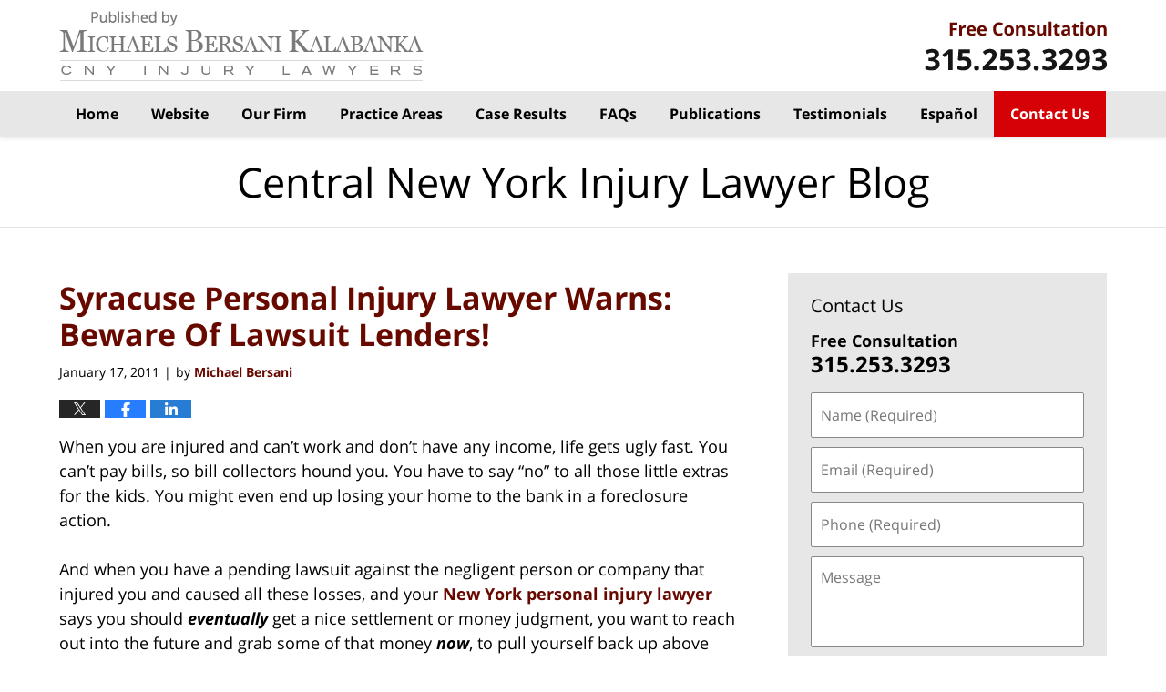

--- FILE ---
content_type: text/html; charset=UTF-8
request_url: https://www.centralnewyorkinjurylawyer.com/syracuse-personal-injury-lawye-2/
body_size: 14350
content:
<!DOCTYPE html>
<html class="no-js displaymode-full" itemscope itemtype="http://schema.org/Blog" lang="en-US">
	<head prefix="og: http://ogp.me/ns# article: http://ogp.me/ns/article#" >
		<meta http-equiv="Content-Type" content="text/html; charset=utf-8" />
		<title>Syracuse Personal Injury Lawyer Warns: Beware Of Lawsuit Lenders! &#8212; Central New York Injury Lawyer Blog &#8212; January 17, 2011</title>
		<meta name="viewport" content="width=device-width, initial-scale=1.0" />

		<link rel="stylesheet" type="text/css" media="all" href="/jresources/v/20250208011456/css/main.css" />


		<script type="text/javascript">
			document.documentElement.className = document.documentElement.className.replace(/\bno-js\b/,"js");
		</script>

		<meta name="referrer" content="origin" />
		<meta name="referrer" content="unsafe-url" />

		<meta name='robots' content='index, follow, max-image-preview:large, max-snippet:-1, max-video-preview:-1' />
	<style>img:is([sizes="auto" i], [sizes^="auto," i]) { contain-intrinsic-size: 3000px 1500px }</style>
	
	<!-- This site is optimized with the Yoast SEO plugin v25.7 - https://yoast.com/wordpress/plugins/seo/ -->
	<meta name="description" content="When you are injured and can&#039;t work and don&#039;t have any income, life gets ugly fast. You can&#039;t pay bills, so bill collectors hound you. You have to say &#8212; January 17, 2011" />
	<link rel="canonical" href="https://www.centralnewyorkinjurylawyer.com/syracuse-personal-injury-lawye-2/" />
	<meta name="twitter:label1" content="Written by" />
	<meta name="twitter:data1" content="Michael Bersani" />
	<meta name="twitter:label2" content="Est. reading time" />
	<meta name="twitter:data2" content="4 minutes" />
	<!-- / Yoast SEO plugin. -->


<link rel='dns-prefetch' href='//stats.wp.com' />
<link rel='dns-prefetch' href='//v0.wordpress.com' />
<link rel="alternate" type="application/rss+xml" title="Central New York Injury Lawyer Blog &raquo; Feed" href="https://www.centralnewyorkinjurylawyer.com/feed/" />
<link rel="alternate" type="application/rss+xml" title="Central New York Injury Lawyer Blog &raquo; Comments Feed" href="https://www.centralnewyorkinjurylawyer.com/comments/feed/" />
<script type="text/javascript">
/* <![CDATA[ */
window._wpemojiSettings = {"baseUrl":"https:\/\/s.w.org\/images\/core\/emoji\/16.0.1\/72x72\/","ext":".png","svgUrl":"https:\/\/s.w.org\/images\/core\/emoji\/16.0.1\/svg\/","svgExt":".svg","source":{"concatemoji":"https:\/\/www.centralnewyorkinjurylawyer.com\/wp-includes\/js\/wp-emoji-release.min.js?ver=7f08c3448240c80842b50f945023b5cf"}};
/*! This file is auto-generated */
!function(s,n){var o,i,e;function c(e){try{var t={supportTests:e,timestamp:(new Date).valueOf()};sessionStorage.setItem(o,JSON.stringify(t))}catch(e){}}function p(e,t,n){e.clearRect(0,0,e.canvas.width,e.canvas.height),e.fillText(t,0,0);var t=new Uint32Array(e.getImageData(0,0,e.canvas.width,e.canvas.height).data),a=(e.clearRect(0,0,e.canvas.width,e.canvas.height),e.fillText(n,0,0),new Uint32Array(e.getImageData(0,0,e.canvas.width,e.canvas.height).data));return t.every(function(e,t){return e===a[t]})}function u(e,t){e.clearRect(0,0,e.canvas.width,e.canvas.height),e.fillText(t,0,0);for(var n=e.getImageData(16,16,1,1),a=0;a<n.data.length;a++)if(0!==n.data[a])return!1;return!0}function f(e,t,n,a){switch(t){case"flag":return n(e,"\ud83c\udff3\ufe0f\u200d\u26a7\ufe0f","\ud83c\udff3\ufe0f\u200b\u26a7\ufe0f")?!1:!n(e,"\ud83c\udde8\ud83c\uddf6","\ud83c\udde8\u200b\ud83c\uddf6")&&!n(e,"\ud83c\udff4\udb40\udc67\udb40\udc62\udb40\udc65\udb40\udc6e\udb40\udc67\udb40\udc7f","\ud83c\udff4\u200b\udb40\udc67\u200b\udb40\udc62\u200b\udb40\udc65\u200b\udb40\udc6e\u200b\udb40\udc67\u200b\udb40\udc7f");case"emoji":return!a(e,"\ud83e\udedf")}return!1}function g(e,t,n,a){var r="undefined"!=typeof WorkerGlobalScope&&self instanceof WorkerGlobalScope?new OffscreenCanvas(300,150):s.createElement("canvas"),o=r.getContext("2d",{willReadFrequently:!0}),i=(o.textBaseline="top",o.font="600 32px Arial",{});return e.forEach(function(e){i[e]=t(o,e,n,a)}),i}function t(e){var t=s.createElement("script");t.src=e,t.defer=!0,s.head.appendChild(t)}"undefined"!=typeof Promise&&(o="wpEmojiSettingsSupports",i=["flag","emoji"],n.supports={everything:!0,everythingExceptFlag:!0},e=new Promise(function(e){s.addEventListener("DOMContentLoaded",e,{once:!0})}),new Promise(function(t){var n=function(){try{var e=JSON.parse(sessionStorage.getItem(o));if("object"==typeof e&&"number"==typeof e.timestamp&&(new Date).valueOf()<e.timestamp+604800&&"object"==typeof e.supportTests)return e.supportTests}catch(e){}return null}();if(!n){if("undefined"!=typeof Worker&&"undefined"!=typeof OffscreenCanvas&&"undefined"!=typeof URL&&URL.createObjectURL&&"undefined"!=typeof Blob)try{var e="postMessage("+g.toString()+"("+[JSON.stringify(i),f.toString(),p.toString(),u.toString()].join(",")+"));",a=new Blob([e],{type:"text/javascript"}),r=new Worker(URL.createObjectURL(a),{name:"wpTestEmojiSupports"});return void(r.onmessage=function(e){c(n=e.data),r.terminate(),t(n)})}catch(e){}c(n=g(i,f,p,u))}t(n)}).then(function(e){for(var t in e)n.supports[t]=e[t],n.supports.everything=n.supports.everything&&n.supports[t],"flag"!==t&&(n.supports.everythingExceptFlag=n.supports.everythingExceptFlag&&n.supports[t]);n.supports.everythingExceptFlag=n.supports.everythingExceptFlag&&!n.supports.flag,n.DOMReady=!1,n.readyCallback=function(){n.DOMReady=!0}}).then(function(){return e}).then(function(){var e;n.supports.everything||(n.readyCallback(),(e=n.source||{}).concatemoji?t(e.concatemoji):e.wpemoji&&e.twemoji&&(t(e.twemoji),t(e.wpemoji)))}))}((window,document),window._wpemojiSettings);
/* ]]> */
</script>
<style id='wp-emoji-styles-inline-css' type='text/css'>

	img.wp-smiley, img.emoji {
		display: inline !important;
		border: none !important;
		box-shadow: none !important;
		height: 1em !important;
		width: 1em !important;
		margin: 0 0.07em !important;
		vertical-align: -0.1em !important;
		background: none !important;
		padding: 0 !important;
	}
</style>
<link rel='stylesheet' id='wp-block-library-css' href='https://www.centralnewyorkinjurylawyer.com/wp-includes/css/dist/block-library/style.min.css?ver=7f08c3448240c80842b50f945023b5cf' type='text/css' media='all' />
<style id='classic-theme-styles-inline-css' type='text/css'>
/*! This file is auto-generated */
.wp-block-button__link{color:#fff;background-color:#32373c;border-radius:9999px;box-shadow:none;text-decoration:none;padding:calc(.667em + 2px) calc(1.333em + 2px);font-size:1.125em}.wp-block-file__button{background:#32373c;color:#fff;text-decoration:none}
</style>
<style id='global-styles-inline-css' type='text/css'>
:root{--wp--preset--aspect-ratio--square: 1;--wp--preset--aspect-ratio--4-3: 4/3;--wp--preset--aspect-ratio--3-4: 3/4;--wp--preset--aspect-ratio--3-2: 3/2;--wp--preset--aspect-ratio--2-3: 2/3;--wp--preset--aspect-ratio--16-9: 16/9;--wp--preset--aspect-ratio--9-16: 9/16;--wp--preset--color--black: #000000;--wp--preset--color--cyan-bluish-gray: #abb8c3;--wp--preset--color--white: #ffffff;--wp--preset--color--pale-pink: #f78da7;--wp--preset--color--vivid-red: #cf2e2e;--wp--preset--color--luminous-vivid-orange: #ff6900;--wp--preset--color--luminous-vivid-amber: #fcb900;--wp--preset--color--light-green-cyan: #7bdcb5;--wp--preset--color--vivid-green-cyan: #00d084;--wp--preset--color--pale-cyan-blue: #8ed1fc;--wp--preset--color--vivid-cyan-blue: #0693e3;--wp--preset--color--vivid-purple: #9b51e0;--wp--preset--gradient--vivid-cyan-blue-to-vivid-purple: linear-gradient(135deg,rgba(6,147,227,1) 0%,rgb(155,81,224) 100%);--wp--preset--gradient--light-green-cyan-to-vivid-green-cyan: linear-gradient(135deg,rgb(122,220,180) 0%,rgb(0,208,130) 100%);--wp--preset--gradient--luminous-vivid-amber-to-luminous-vivid-orange: linear-gradient(135deg,rgba(252,185,0,1) 0%,rgba(255,105,0,1) 100%);--wp--preset--gradient--luminous-vivid-orange-to-vivid-red: linear-gradient(135deg,rgba(255,105,0,1) 0%,rgb(207,46,46) 100%);--wp--preset--gradient--very-light-gray-to-cyan-bluish-gray: linear-gradient(135deg,rgb(238,238,238) 0%,rgb(169,184,195) 100%);--wp--preset--gradient--cool-to-warm-spectrum: linear-gradient(135deg,rgb(74,234,220) 0%,rgb(151,120,209) 20%,rgb(207,42,186) 40%,rgb(238,44,130) 60%,rgb(251,105,98) 80%,rgb(254,248,76) 100%);--wp--preset--gradient--blush-light-purple: linear-gradient(135deg,rgb(255,206,236) 0%,rgb(152,150,240) 100%);--wp--preset--gradient--blush-bordeaux: linear-gradient(135deg,rgb(254,205,165) 0%,rgb(254,45,45) 50%,rgb(107,0,62) 100%);--wp--preset--gradient--luminous-dusk: linear-gradient(135deg,rgb(255,203,112) 0%,rgb(199,81,192) 50%,rgb(65,88,208) 100%);--wp--preset--gradient--pale-ocean: linear-gradient(135deg,rgb(255,245,203) 0%,rgb(182,227,212) 50%,rgb(51,167,181) 100%);--wp--preset--gradient--electric-grass: linear-gradient(135deg,rgb(202,248,128) 0%,rgb(113,206,126) 100%);--wp--preset--gradient--midnight: linear-gradient(135deg,rgb(2,3,129) 0%,rgb(40,116,252) 100%);--wp--preset--font-size--small: 13px;--wp--preset--font-size--medium: 20px;--wp--preset--font-size--large: 36px;--wp--preset--font-size--x-large: 42px;--wp--preset--spacing--20: 0.44rem;--wp--preset--spacing--30: 0.67rem;--wp--preset--spacing--40: 1rem;--wp--preset--spacing--50: 1.5rem;--wp--preset--spacing--60: 2.25rem;--wp--preset--spacing--70: 3.38rem;--wp--preset--spacing--80: 5.06rem;--wp--preset--shadow--natural: 6px 6px 9px rgba(0, 0, 0, 0.2);--wp--preset--shadow--deep: 12px 12px 50px rgba(0, 0, 0, 0.4);--wp--preset--shadow--sharp: 6px 6px 0px rgba(0, 0, 0, 0.2);--wp--preset--shadow--outlined: 6px 6px 0px -3px rgba(255, 255, 255, 1), 6px 6px rgba(0, 0, 0, 1);--wp--preset--shadow--crisp: 6px 6px 0px rgba(0, 0, 0, 1);}:where(.is-layout-flex){gap: 0.5em;}:where(.is-layout-grid){gap: 0.5em;}body .is-layout-flex{display: flex;}.is-layout-flex{flex-wrap: wrap;align-items: center;}.is-layout-flex > :is(*, div){margin: 0;}body .is-layout-grid{display: grid;}.is-layout-grid > :is(*, div){margin: 0;}:where(.wp-block-columns.is-layout-flex){gap: 2em;}:where(.wp-block-columns.is-layout-grid){gap: 2em;}:where(.wp-block-post-template.is-layout-flex){gap: 1.25em;}:where(.wp-block-post-template.is-layout-grid){gap: 1.25em;}.has-black-color{color: var(--wp--preset--color--black) !important;}.has-cyan-bluish-gray-color{color: var(--wp--preset--color--cyan-bluish-gray) !important;}.has-white-color{color: var(--wp--preset--color--white) !important;}.has-pale-pink-color{color: var(--wp--preset--color--pale-pink) !important;}.has-vivid-red-color{color: var(--wp--preset--color--vivid-red) !important;}.has-luminous-vivid-orange-color{color: var(--wp--preset--color--luminous-vivid-orange) !important;}.has-luminous-vivid-amber-color{color: var(--wp--preset--color--luminous-vivid-amber) !important;}.has-light-green-cyan-color{color: var(--wp--preset--color--light-green-cyan) !important;}.has-vivid-green-cyan-color{color: var(--wp--preset--color--vivid-green-cyan) !important;}.has-pale-cyan-blue-color{color: var(--wp--preset--color--pale-cyan-blue) !important;}.has-vivid-cyan-blue-color{color: var(--wp--preset--color--vivid-cyan-blue) !important;}.has-vivid-purple-color{color: var(--wp--preset--color--vivid-purple) !important;}.has-black-background-color{background-color: var(--wp--preset--color--black) !important;}.has-cyan-bluish-gray-background-color{background-color: var(--wp--preset--color--cyan-bluish-gray) !important;}.has-white-background-color{background-color: var(--wp--preset--color--white) !important;}.has-pale-pink-background-color{background-color: var(--wp--preset--color--pale-pink) !important;}.has-vivid-red-background-color{background-color: var(--wp--preset--color--vivid-red) !important;}.has-luminous-vivid-orange-background-color{background-color: var(--wp--preset--color--luminous-vivid-orange) !important;}.has-luminous-vivid-amber-background-color{background-color: var(--wp--preset--color--luminous-vivid-amber) !important;}.has-light-green-cyan-background-color{background-color: var(--wp--preset--color--light-green-cyan) !important;}.has-vivid-green-cyan-background-color{background-color: var(--wp--preset--color--vivid-green-cyan) !important;}.has-pale-cyan-blue-background-color{background-color: var(--wp--preset--color--pale-cyan-blue) !important;}.has-vivid-cyan-blue-background-color{background-color: var(--wp--preset--color--vivid-cyan-blue) !important;}.has-vivid-purple-background-color{background-color: var(--wp--preset--color--vivid-purple) !important;}.has-black-border-color{border-color: var(--wp--preset--color--black) !important;}.has-cyan-bluish-gray-border-color{border-color: var(--wp--preset--color--cyan-bluish-gray) !important;}.has-white-border-color{border-color: var(--wp--preset--color--white) !important;}.has-pale-pink-border-color{border-color: var(--wp--preset--color--pale-pink) !important;}.has-vivid-red-border-color{border-color: var(--wp--preset--color--vivid-red) !important;}.has-luminous-vivid-orange-border-color{border-color: var(--wp--preset--color--luminous-vivid-orange) !important;}.has-luminous-vivid-amber-border-color{border-color: var(--wp--preset--color--luminous-vivid-amber) !important;}.has-light-green-cyan-border-color{border-color: var(--wp--preset--color--light-green-cyan) !important;}.has-vivid-green-cyan-border-color{border-color: var(--wp--preset--color--vivid-green-cyan) !important;}.has-pale-cyan-blue-border-color{border-color: var(--wp--preset--color--pale-cyan-blue) !important;}.has-vivid-cyan-blue-border-color{border-color: var(--wp--preset--color--vivid-cyan-blue) !important;}.has-vivid-purple-border-color{border-color: var(--wp--preset--color--vivid-purple) !important;}.has-vivid-cyan-blue-to-vivid-purple-gradient-background{background: var(--wp--preset--gradient--vivid-cyan-blue-to-vivid-purple) !important;}.has-light-green-cyan-to-vivid-green-cyan-gradient-background{background: var(--wp--preset--gradient--light-green-cyan-to-vivid-green-cyan) !important;}.has-luminous-vivid-amber-to-luminous-vivid-orange-gradient-background{background: var(--wp--preset--gradient--luminous-vivid-amber-to-luminous-vivid-orange) !important;}.has-luminous-vivid-orange-to-vivid-red-gradient-background{background: var(--wp--preset--gradient--luminous-vivid-orange-to-vivid-red) !important;}.has-very-light-gray-to-cyan-bluish-gray-gradient-background{background: var(--wp--preset--gradient--very-light-gray-to-cyan-bluish-gray) !important;}.has-cool-to-warm-spectrum-gradient-background{background: var(--wp--preset--gradient--cool-to-warm-spectrum) !important;}.has-blush-light-purple-gradient-background{background: var(--wp--preset--gradient--blush-light-purple) !important;}.has-blush-bordeaux-gradient-background{background: var(--wp--preset--gradient--blush-bordeaux) !important;}.has-luminous-dusk-gradient-background{background: var(--wp--preset--gradient--luminous-dusk) !important;}.has-pale-ocean-gradient-background{background: var(--wp--preset--gradient--pale-ocean) !important;}.has-electric-grass-gradient-background{background: var(--wp--preset--gradient--electric-grass) !important;}.has-midnight-gradient-background{background: var(--wp--preset--gradient--midnight) !important;}.has-small-font-size{font-size: var(--wp--preset--font-size--small) !important;}.has-medium-font-size{font-size: var(--wp--preset--font-size--medium) !important;}.has-large-font-size{font-size: var(--wp--preset--font-size--large) !important;}.has-x-large-font-size{font-size: var(--wp--preset--font-size--x-large) !important;}
:where(.wp-block-post-template.is-layout-flex){gap: 1.25em;}:where(.wp-block-post-template.is-layout-grid){gap: 1.25em;}
:where(.wp-block-columns.is-layout-flex){gap: 2em;}:where(.wp-block-columns.is-layout-grid){gap: 2em;}
:root :where(.wp-block-pullquote){font-size: 1.5em;line-height: 1.6;}
</style>
<script type="text/javascript" src="https://www.centralnewyorkinjurylawyer.com/wp-includes/js/jquery/jquery.min.js?ver=3.7.1" id="jquery-core-js"></script>
<script type="text/javascript" src="https://www.centralnewyorkinjurylawyer.com/wp-includes/js/jquery/jquery-migrate.min.js?ver=3.4.1" id="jquery-migrate-js"></script>
<link rel="https://api.w.org/" href="https://www.centralnewyorkinjurylawyer.com/wp-json/" /><link rel="alternate" title="JSON" type="application/json" href="https://www.centralnewyorkinjurylawyer.com/wp-json/wp/v2/posts/260" /><link rel="EditURI" type="application/rsd+xml" title="RSD" href="https://www.centralnewyorkinjurylawyer.com/xmlrpc.php?rsd" />

<link rel='shortlink' href='https://wp.me/p6jvl3-4c' />
<link rel="alternate" title="oEmbed (JSON)" type="application/json+oembed" href="https://www.centralnewyorkinjurylawyer.com/wp-json/oembed/1.0/embed?url=https%3A%2F%2Fwww.centralnewyorkinjurylawyer.com%2Fsyracuse-personal-injury-lawye-2%2F" />
<link rel="alternate" title="oEmbed (XML)" type="text/xml+oembed" href="https://www.centralnewyorkinjurylawyer.com/wp-json/oembed/1.0/embed?url=https%3A%2F%2Fwww.centralnewyorkinjurylawyer.com%2Fsyracuse-personal-injury-lawye-2%2F&#038;format=xml" />
	<style>img#wpstats{display:none}</style>
		<link rel="amphtml" href="https://www.centralnewyorkinjurylawyer.com/amp/syracuse-personal-injury-lawye-2/" />
		<!-- Willow Authorship Tags -->
<link href="https://www.michaels-smolak.com/" rel="publisher" />
<link href="https://www.michaels-smolak.com/" rel="author" />

<!-- End Willow Authorship Tags -->		<!-- Willow Opengraph and Twitter Cards -->
<meta name="twitter:card" content="summary" />
<meta name="twitter:url" content="https://wp.me/p6jvl3-4c" />
<meta name="twitter:title" content="Syracuse Personal Injury Lawyer Warns:  Beware Of Lawsuit Lenders!" />
<meta name="twitter:description" content="When you are injured and can't work and don't have any income, life gets ugly fast. You can't pay bills, so bill collectors hound you. You have to say &quot;no&quot; to all those little extras for the ..." />
<meta name="twitter:image" content="https://www.centralnewyorkinjurylawyer.com/files/2023/01/social-image-logo-og.jpg" />
<meta property="article:published_time" content="2011-01-17T18:20:06-05:00" />
<meta property="article:modified_time" content="2018-08-15T13:33:40-04:00" />
<meta property="article:section" content="Lawyer Ethics" />
<meta property="article:author" content="https://www.facebook.com/100000653763544" />
<meta property="og:url" content="https://www.centralnewyorkinjurylawyer.com/syracuse-personal-injury-lawye-2/" />
<meta property="og:title" content="Syracuse Personal Injury Lawyer Warns:  Beware Of Lawsuit Lenders!" />
<meta property="og:description" content="When you are injured and can't work and don't have any income, life gets ugly fast. You can't pay bills, so bill collectors hound you. You have to say &quot;no&quot; to all those little extras for the ..." />
<meta property="og:type" content="article" />
<meta property="og:image" content="https://www.centralnewyorkinjurylawyer.com/files/2023/01/social-image-logo-og.jpg" />
<meta property="og:image:width" content="1200" />
<meta property="og:image:height" content="1200" />
<meta property="og:image:url" content="https://www.centralnewyorkinjurylawyer.com/files/2023/01/social-image-logo-og.jpg" />
<meta property="og:image:secure_url" content="https://www.centralnewyorkinjurylawyer.com/files/2023/01/social-image-logo-og.jpg" />
<meta property="og:site_name" content="Central New York Injury Lawyer Blog" />

<!-- End Willow Opengraph and Twitter Cards -->

				<link rel="shortcut icon" type="image/x-icon" href="/jresources/v/20250208011456/icons/favicon.ico"  />
<!-- Google Analytics Metadata -->
<script> window.jmetadata = window.jmetadata || { site: { id: '798', installation: 'lawblogger', name: 'centralnewyorkinjurylawyer-com',  willow: '1', domain: 'centralnewyorkinjurylawyer.com', key: 'Li0tLSAuLi0gLi4uIC0gLi4gLi1jZW50cmFsbmV3eW9ya2luanVyeWxhd3llci5jb20=' }, analytics: { ga4: [ { measurementId: 'G-ZCP4XJPCDP' } ] } } </script>
<!-- End of Google Analytics Metadata -->

<!-- Google Tag Manager -->
<script>(function(w,d,s,l,i){w[l]=w[l]||[];w[l].push({'gtm.start': new Date().getTime(),event:'gtm.js'});var f=d.getElementsByTagName(s)[0], j=d.createElement(s),dl=l!='dataLayer'?'&l='+l:'';j.async=true;j.src= 'https://www.googletagmanager.com/gtm.js?id='+i+dl;f.parentNode.insertBefore(j,f); })(window,document,'script','dataLayer','GTM-PHFNLNH');</script>
<!-- End Google Tag Manager -->

<link rel="next" href="https://www.centralnewyorkinjurylawyer.com/central-new-york-gas-explosion/" />
<link rel="prev" href="https://www.centralnewyorkinjurylawyer.com/falling-ice-liability-a-new/" />

	<script async defer src="https://justatic.com/e/widgets/js/justia.js"></script>

	</head>
	<body class="willow willow-responsive wp-singular post-template-default single single-post postid-260 single-format-standard wp-theme-Willow-Responsive">
	        
                        <div id="top-numbers-v3" class="top-numbers-v3 tnv3-sticky">
                <ul>
                    <li>Free Consultation: <strong>315.253.3293</strong>
                        <div class="tnv3-btn-wrapper">
                            <a data-gtm-location="Sticky Header" data-gtm-value="+1-315-253-3293" data-gtm-action="Contact" data-gtm-category="Phones" data-gtm-device="Mobile" data-gtm-event="phone_contact" data-gtm-label="Call" data-gtm-target="Button" data-gtm-type="click" data-gtm-conversion="1" href="tel:+1-315-253-3293" class="tnv3-button" data-wrapper="" data-directive="j-event" data-trigger="click" data-category="Conversions" data-action="Tapped To Call" data-label="Header Tap To Call" rel="nofollow">Tap To Call</a>
                        </div>
                    </li>
                </ul>
            </div>
        

<div id="fb-root"></div>

		<div class="container">
			<div class="cwrap">

			<!-- HEADER -->
			<header id="header" role="banner">
							<div id="head" class="header-tag-group">

					<div id="logo">
						<a href="https://www.michaels-smolak.com/">							<img src="/jresources/v/20250208011456/images/logo.png" id="mainlogo" alt="Michaels Bersani Kalabanka" />
							Central New York Injury Lawyer Blog</a>
					</div>
										<div id="tagline"><a  href="https://www.michaels-smolak.com/contact-us.html" class="tagline-link tagline-text">By Michaels Bersani Kalabanka</a></div>
									</div><!--/#head-->
				<nav id="main-nav" role="navigation">
					<span class="visuallyhidden">Navigation</span>
					<div id="topnav" class="topnav nav-custom"><ul id="tnav-toplevel" class="menu"><li id="menu-item-7" class="priority_1 menu-item menu-item-type-custom menu-item-object-custom menu-item-home menu-item-7"><a href="https://www.centralnewyorkinjurylawyer.com/">Home</a></li>
<li id="menu-item-8" class="priority_2 menu-item menu-item-type-custom menu-item-object-custom menu-item-8"><a href="https://www.mbk-law.com/">Website</a></li>
<li id="menu-item-9" class="priority_4 menu-item menu-item-type-custom menu-item-object-custom menu-item-9"><a href="https://www.mbk-law.com/our-people.html">Our Firm</a></li>
<li id="menu-item-10" class="priority_3 menu-item menu-item-type-custom menu-item-object-custom menu-item-10"><a href="https://www.mbk-law.com/practice-areas.html">Practice Areas</a></li>
<li id="menu-item-2595" class="priority_5 menu-item menu-item-type-custom menu-item-object-custom menu-item-2595"><a href="https://www.mbk-law.com/case-results.html">Case Results</a></li>
<li id="menu-item-2596" class="priority_6 menu-item menu-item-type-custom menu-item-object-custom menu-item-2596"><a href="https://www.mbk-law.com/faqs.html">FAQs</a></li>
<li id="menu-item-2597" class="priority_7 menu-item menu-item-type-custom menu-item-object-custom menu-item-2597"><a href="https://www.mbk-law.com/publications.html">Publications</a></li>
<li id="menu-item-4058" class="menu-item menu-item-type-custom menu-item-object-custom menu-item-4058"><a href="https://www.mbk-law.com/testimonials.html">Testimonials</a></li>
<li id="menu-item-2598" class="priority_8 menu-item menu-item-type-custom menu-item-object-custom menu-item-2598"><a href="https://www.mbk-law.com/espanol.html">Español</a></li>
<li id="menu-item-11" class="priority_1 contactus menu-item menu-item-type-custom menu-item-object-custom menu-item-11"><a href="https://www.mbk-law.com/contact-us.html">Contact Us</a></li>
</ul></div>				</nav>
							</header>

			            

            <!-- MAIN -->
            <div id="main">
	            <div class="custom_html_content_top"><div class="imgwrap"><div id="img3"><div class='blogname-wrapper'><a href='/' class='main-blogname'> <strong class='inner-blogname'>Central New York Injury Lawyer Blog</strong> </a></div></div></div></div>                <div class="mwrap">
                	
                	
	                <section class="content">
	                		                	<div class="bodytext">
		                	

<article id="post-260" class="entry post-260 post type-post status-publish format-standard hentry category-lawyer-ethics" itemprop="blogPost" itemtype="http://schema.org/BlogPosting" itemscope>
	<link itemprop="mainEntityOfPage" href="https://www.centralnewyorkinjurylawyer.com/syracuse-personal-injury-lawye-2/" />
	<div class="inner-wrapper">
		<header>

			
			
						<div id="default-featured-image-260-post-id-260" itemprop="image" itemtype="http://schema.org/ImageObject" itemscope>
	<link itemprop="url" href="https://www.centralnewyorkinjurylawyer.com/files/2023/01/social-image-logo-og.jpg" />
	<meta itemprop="width" content="1200" />
	<meta itemprop="height" content="1200" />
	<meta itemprop="representativeOfPage" content="http://schema.org/False" />
</div>
			
			
			
            <h1 class="entry-title" itemprop="name">Syracuse Personal Injury Lawyer Warns:  Beware Of Lawsuit Lenders!</h1>
                <meta itemprop="headline" content="Syracuse Personal Injury Lawyer Warns:  Beware Of Lawsuit Lenders!" />
			
			
			
			<div class="author-date-label"><span class="published-date"><span class="published-date-label"></span> <time datetime="2011-01-17T18:20:06-05:00" class="post-date published" itemprop="datePublished" pubdate>January 17, 2011</time></span><span class="author-date-sep"> | </span><span class="author vcard">by <span itemprop="author" itemtype="http://schema.org/Person" itemscope><a href="https://www.michaels-smolak.com/" class="url fn author-michaels-smolak-1 author-2204 post-author-link" rel="author" target="_self" itemprop="url"><span itemprop="name">Michael Bersani</span></a><meta itemprop="sameAs" content="https://www.facebook.com/100000653763544" /><meta itemprop="sameAs" content="https://www.linkedin.com/in/michaelbersani" /><meta itemprop="sameAs" content="http://lawyers.justia.com/lawyer/michael-bersani-1218892" /></span></span></div>
			<div class="sharelinks sharelinks-260 sharelinks-horizontal" id="sharelinks-260">
	<a href="https://twitter.com/intent/tweet?url=https%3A%2F%2Fwp.me%2Fp6jvl3-4c&amp;text=Syracuse+Personal+Injury+Lawyer+Warns%3A++Beware+Of+Lawsuit+Lenders%21" target="_blank"  onclick="javascript:window.open(this.href, '', 'menubar=no,toolbar=no,resizable=yes,scrollbars=yes,height=600,width=600');return false;"><img src="https://www.centralnewyorkinjurylawyer.com/wp-content/themes/Willow-Responsive/images/share/twitter.gif" alt="Tweet this Post" /></a>
	<a href="https://www.facebook.com/sharer/sharer.php?u=https%3A%2F%2Fwww.centralnewyorkinjurylawyer.com%2Fsyracuse-personal-injury-lawye-2%2F" target="_blank"  onclick="javascript:window.open(this.href, '', 'menubar=no,toolbar=no,resizable=yes,scrollbars=yes,height=600,width=600');return false;"><img src="https://www.centralnewyorkinjurylawyer.com/wp-content/themes/Willow-Responsive/images/share/fb.gif" alt="Share on Facebook" /></a>
	<a href="http://www.linkedin.com/shareArticle?mini=true&amp;url=https%3A%2F%2Fwww.centralnewyorkinjurylawyer.com%2Fsyracuse-personal-injury-lawye-2%2F&amp;title=Syracuse+Personal+Injury+Lawyer+Warns%3A++Beware+Of+Lawsuit+Lenders%21&amp;source=Central+New+York+Injury+Lawyer+Blog" target="_blank"  onclick="javascript:window.open(this.href, '', 'menubar=no,toolbar=no,resizable=yes,scrollbars=yes,height=600,width=600');return false;"><img src="https://www.centralnewyorkinjurylawyer.com/wp-content/themes/Willow-Responsive/images/share/linkedin.gif" alt="Share on LinkedIn" /></a>
</div>					</header>
		<div class="content" itemprop="articleBody">
									<div class="entry-content">
								<p>When you are injured and can&#8217;t work and don&#8217;t have any income, life gets ugly fast.  You can&#8217;t pay bills, so bill collectors hound you.  You have to say &#8220;no&#8221; to all those little extras for the kids. You might even end up losing your home to the bank in a foreclosure action.  </p>
<p>And when you have a pending lawsuit against the negligent person or company that injured you and caused all these losses, and your <a href="https://www.mbk-law.com" target="_blank" rel="noopener">New York personal injury lawyer</a> says you should <strong><em>eventually </em></strong>get a nice settlement or money judgment, you want to reach out into the future and grab some of that money <strong><em>now</em></strong>, to pull yourself back up above water.</p>
<p>So when a lawsuit lending company offers you  a loan that you only have to pay back when and if your New York personal injury lawsuit settles or you get a monetary judgment, it seems like a life-line. </p>
<p>But things aren&#8217;t always what they seem.</p>
<p>I have blogged about <a href="https://www.centralnewyorkinjurylawyer.com/2009/10/can-my-accident-lawyer-lend-me.html" target="_blank" rel="noopener">lawsuit lending</a> before. There, I said, and I repeat, that I don&#8217;t recommend to my personal injury clients that they use lawsuit lenders unless they have exhausted all other means of getting loans, including from family and friends, and they absolutely can&#8217;t get by without the cash.  </p>
<p>Apparently, many people agree with me. Here&#8217;s a new <a href="http://www.heraldtribune.com/article/20110117/ZNYT01/101173012/2055/NEWS?Title=Lawsuit-Loans-Add-New-Risk-for-the-Injured" target="_blank" rel="noopener">on-line article</a> explaining how lawsuit lenders can rake desperate injured plaintiffs over the coals.  In one of the cases the article discusses, the injured plaintiff borrowed $9,150 from a lawsuit lender, promising to repay the loan from the proceeds of his eventual settlement or judgment against the folks whose negligence injured him. But he should have read the fine print and done some math.  It turns out that, because of the high interest rate, by the time he got paid on his personal injury case a year and a half later, he owed the lender $23,588.  And his settlement was for only $27,000.  He got peanuts from the case.</p>
<p>How could that be?  How could they charge him <em><strong>so much</strong></em> interest?  Can banks and lenders get away with that?  Isn&#8217;t that called &#8220;usury&#8221; and isn&#8217;t it illegal?  </p>
<p>If this had been a normal bank-to-person loan, it would be illegal.  Interest rates and lending practices are strictly regulated to protect the consumer.  But lending to injured plaintiffs who are willing to use their lawsuit as collateral is a fairly new practice, and our old laws don&#8217;t cover it.  In fact, the lenders make damn sure that what they are doing does not technically qualify as a &#8220;lending&#8221; at all so that they are not regulated by the rules prohibiting exorbitant loans with interest rates.  The way they do this is by providing that the plaintiff need not repay the money if they lose the case.  (There is no way most injured plaintiffs could repay the loan anyway if they lose the case, so this is not much of a concession).  Since the money need not be repaid unless you win a settlement or monetary judgment, lawsuit lenders claim what they are doing is not &#8220;lending&#8221; at all, but rather &#8220;investing&#8221; in the case, at a substantial risk.  This, they say, justifies the exorbitant &#8220;rates of return&#8221; (it&#8217;s not &#8220;interest&#8221;, they say, since it is not a &#8220;loan&#8221; but rather an &#8220;investment&#8221;).  </p>
<p>But in reality, lawsuit lenders screen very carefully the cases they will lend on, and usually shell out the bucks on the slam dunks, or near slam dunks, and take little risk at all in exchange for those high interest rates &#8230; er I mean &#8220;rates of return&#8221;.</p>
<p>Some States, including New York, are starting to catch on &#8212; and have begun to regulate lawsuit lending.  But it&#8217;s still pretty much a free-for-all out there.  That means, buyer beware!  Until the law catches up with lawsuit lending practices, my advice to clients is: (1)  read the fine print; (2) calculate very carefully just how much money you will end up paying the lawsuit lender overtime; (3) ask yourself, &#8220;is it really worth it&#8221; and &#8220;can&#8217;t I get by without this for now&#8221;?</p>
<p>Be careful!</p>
<p>Mike Bersani<br />
Email me at:  <a href="mailto:bersani@mbk-law.com">bersani@mbk-law.com </a>                  I&#8217;d love to hear from you!</p>
<p>Michael G. Bersani, Esq.<br />
<a href="https://www.mbk-law.com">mbk-law.com</a><br />
Central NY Personal Injury Lawyer Michaels Bersani Kalabanka</p>
<p>1-315-253-3293</p>
							</div>
					</div>
		<footer>
							<div class="author vcard">by <span itemprop="author" itemtype="http://schema.org/Person" itemscope><a href="https://www.michaels-smolak.com/" class="url fn author-michaels-smolak-1 author-2204 post-author-link" rel="author" target="_self" itemprop="url"><span itemprop="name">Michael Bersani</span></a><meta itemprop="sameAs" content="https://www.facebook.com/100000653763544" /><meta itemprop="sameAs" content="https://www.linkedin.com/in/michaelbersani" /><meta itemprop="sameAs" content="http://lawyers.justia.com/lawyer/michael-bersani-1218892" /></span></div>						<div itemprop="publisher" itemtype="http://schema.org/Organization" itemscope>
				<meta itemprop="name" content="Michaels Bersani Kalabanka" />
				
<div itemprop="logo" itemtype="http://schema.org/ImageObject" itemscope>
	<link itemprop="url" href="https://www.centralnewyorkinjurylawyer.com/files/2023/01/MBK-logo.jpg" />
	<meta itemprop="height" content="60" />
	<meta itemprop="width" content="338" />
	<meta itemprop="representativeOfPage" content="http://schema.org/True" />
</div>
			</div>

			<div class="category-list"><span class="category-list-label">Posted in:</span> <span class="category-list-items"><a href="https://www.centralnewyorkinjurylawyer.com/category/lawyer-ethics/" title="View all posts in Lawyer Ethics" class="category-lawyer-ethics term-6 post-category-link">Lawyer Ethics</a></span></div>			
			<div class="published-date"><span class="published-date-label"></span> <time datetime="2011-01-17T18:20:06-05:00" class="post-date published" itemprop="datePublished" pubdate>January 17, 2011</time></div>			<div class="visuallyhidden">Updated:
				<time datetime="2018-08-15T13:33:40-04:00" class="updated" itemprop="dateModified">August 15, 2018 1:33 pm</time>
			</div>

			
			
			
			
<!-- You can start editing here. -->


			<!-- If comments are closed. -->
		<p class="nocomments">Comments are closed.</p>

	

		</footer>

	</div>
</article>
	<div class="navigation">
		<nav id="post-pagination-bottom" class="pagination post-pagination" role="navigation">
		<span class="nav-prev"><a rel="prev" href="https://www.centralnewyorkinjurylawyer.com/falling-ice-liability-a-new/" title="Falling Ice Liability &#8212; A New Solution By A North Syracusan!"><span class="arrow-left">&laquo;</span> Previous</a></span> <span class="nav-sep">|</span> <span class="nav-home"><a rel="home" href="https://www.centralnewyorkinjurylawyer.com/">Home</a></span> <span class="nav-sep">|</span> <span class="nav-next"><a rel="next" href="https://www.centralnewyorkinjurylawyer.com/central-new-york-gas-explosion/" title="Central New York Gas Explosion Lawyer Comments on Phili Gas Explosion">Next <span class="arrow-right">&raquo;</span></a></span>				</nav>
	</div>
								</div>

																<aside class="sidebar primary-sidebar sc-2 secondary-content" id="sc-2">
			</aside>

							
						</section>

						<aside class="sidebar secondary-sidebar sc-1 secondary-content" id="sc-1">
	    <div id="justia_contact_form-2" class="widget sidebar-widget primary-sidebar-widget justia_contact_form">
    <strong class="widget-title sidebar-widget-title primary-sidebar-widget-title">Contact Us</strong><div class="content widget-content sidebar-widget-content primary-sidebar-widget-content">
    <div class="formdesc"><strong class="line line-1">Free Consultation</strong><strong class="line line-2">315.253.3293</strong></div>
    <div id="contactform">
            <form data-gtm-label="Consultation Form" data-gtm-action="Submission" data-gtm-category="Forms" data-gtm-type="submission" data-gtm-conversion="1" id="genericcontactform" name="genericcontactform" action="/jshared/blog-contactus/" class="widget_form" data-validate="parsley">
            <div data-directive="j-recaptcha" data-recaptcha-key="6LdqbzosAAAAANhZhRA3wY63s3R14rTO9IpBN48V" data-version="2" data-set-lang="en"></div>
            <div id="errmsg"></div>
            <input type="hidden" name="wpid" value="2" />
            <input type="hidden" name="5_From_Page" value="Central New York Injury Lawyer Blog" />
            <input type="hidden" name="firm_name" value="Michaels Bersani Kalabanka" />
            <input type="hidden" name="blog_name" value="Central New York Injury Lawyer Blog" />
            <input type="hidden" name="site_id" value="" />
            <input type="hidden" name="prefix" value="798" />
            <input type="hidden" name="source" value="main" />
            <input type="hidden" name="source_off" value="" />
            <input type="hidden" name="return_url" value="https://www.centralnewyorkinjurylawyer.com/thank-you/" />
            <input type="hidden" name="current_url" value="https://www.centralnewyorkinjurylawyer.com/syracuse-personal-injury-lawye-2/" />
            <input type="hidden" name="big_or_small" value="big" />
            <input type="hidden" name="is_blog" value="yes" />
            <span class="fld name_required"><label class="visuallyhidden" for="Name_Required">Name (Required)</label><input type="text" name="10_Name_Required" id="Name_Required" value=""  placeholder="Name (Required)"   class="required"  required/></span><span class="fld email_required"><label class="visuallyhidden" for="Email_Required">Email (Required)</label><input type="email" name="20_Email_Required" id="Email_Required" value=""  placeholder="Email (Required)"   class="required"  required/></span><span class="fld phone_required"><label class="visuallyhidden" for="Phone_Required">Phone (Required)</label><input type="tel" name="30_Phone_Required" id="Phone_Required" value=""  placeholder="Phone (Required)"  pattern="[\+\(\)\d -]+" title="Please enter a valid phone number."  class="required"  required/></span><span class="fld message"><label class="visuallyhidden" for="Message">Message</label><textarea name="40_Message" id="Message"  placeholder="Message"  class="required"  required></textarea></span>
            
            
            
            
            <input type="hidden" name="required_fields" value="10_Name_Required,20_Email_Required,30_Phone_Required,40_Message" />
            <input type="hidden" name="form_location" value="Consultation Form">
            <span class="submit">
                <button type="submit" name="submitbtn">Contact Us Now</button>
            </span>
        </form>
    </div>
    <div style="display:none !important;" class="normal" id="jwpform-validation"></div>
    </div></div><div id="custom_html-2" class="widget_text widget sidebar-widget primary-sidebar-widget widget_custom_html"><strong class="widget-title sidebar-widget-title primary-sidebar-widget-title"> </strong><div class="content widget-content sidebar-widget-content primary-sidebar-widget-content"><div class="textwidget custom-html-widget"><figure class="sidebar-book"><figcaption class="top"><span>Understanding Your New York</span> <span>Personal Injury Claim</span></figcaption><a href="https://www.michaels-smolak.com/understanding-your-new-york-personal-injury-claim.html"> <img class=" lazyloaded" data-src="/images/book.png" alt="Understanding Your New York Personal Injury Claim" src="/jresources/images/book.png"/> </a><figcaption class="bottom"><span>by Michaels Bersani Kalabanka lawyer</span> <span>Mike Bersani</span></figcaption><div class="btn-container"><a class="btn -ghost" href="https://www.michaels-smolak.com/understanding-your-new-york-personal-injury-claim.html"> Click here to receive our free book </a></div></figure></div></div></div><div id="jwpw_connect-3" class="widget sidebar-widget primary-sidebar-widget jwpw_connect">
    <strong class="widget-title sidebar-widget-title primary-sidebar-widget-title"></strong><div class="content widget-content sidebar-widget-content primary-sidebar-widget-content">
    
        <p class="connect-icons">
            <a href="https://www.facebook.com/profile.php?id=100088859509860" target="_blank" title="Facebook"><img src="https://lawyers.justia.com/s/facebook-flat-64.png" alt="Facebook Icon" border="0" /></a><a href="https://twitter.com/cnylawyers" target="_blank" title="Twitter"><img src="https://lawyers.justia.com/s/twitter-flat-64.png" alt="Twitter Icon" border="0" /></a><a href="https://www.linkedin.com/company/michaels-&-smolak-p.c." target="_blank" title="LinkedIn"><img src="https://lawyers.justia.com/s/linkedin-flat-64.png" alt="LinkedIn Icon" border="0" /></a><a href="https://lawyers.justia.com/firm/michaels-smolak-26675" target="_blank" title="Justia"><img src="https://lawyers.justia.com/s/justia-flat-64.png" alt="Justia Icon" border="0" /></a><a href="http://feeds.feedburner.com/CentralNewYorkInjuryLawyerBlog" target="_blank" title="Feed"><img src="https://lawyers.justia.com/s/rss-flat-64.png" alt="Feed Icon" border="0" /></a>
        </p>
        <script type="application/ld+json">
{ "@context": "http://schema.org",
  "@type": "http://schema.org/LegalService",
  "name": "Michaels Bersani Kalabanka",
  "image": "https://www.centralnewyorkinjurylawyer.com/files/2023/01/MBK-logo.jpg",
  "sameAs": ["https://www.facebook.com/profile.php?id=100088859509860","https://twitter.com/cnylawyers","https://www.linkedin.com/company/michaels-&-smolak-p.c.","https://lawyers.justia.com/firm/michaels-smolak-26675","http://feeds.feedburner.com/CentralNewYorkInjuryLawyerBlog"],
  "address": {
    "@type": "PostalAddress",
    "addressCountry": "US"
  }
}
</script>
        
</div></div>
    <div id="jwpw_subscribe-2" class="widget sidebar-widget primary-sidebar-widget jwpw_subscribe">
    <strong class="widget-title sidebar-widget-title primary-sidebar-widget-title"></strong><div class="content widget-content sidebar-widget-content primary-sidebar-widget-content">
        
        <div id="mailchimp_subscribe">
            <form action="https://centralnewyorkinjurylawyer.us13.list-manage.com/subscribe/post?u=c8bb2e166299c6e0578df3718&id=1a044dcda9"
            method="post" id="mc-embedded-subscribe-form" name="mc-embedded-subscribe-form" class="validate" target="_blank" novalidate>
            <label for="mce-EMAIL">Subscribe</label>
            <input type="email" value="" name="EMAIL" class="mailchimp email" id="mce-EMAIL" placeholder="Email Address"/>
            <span class="submit">
                <button type="submit" name="subscribe">Subscribe</button>
            </span>
            </form></div>
    </div></div><div id="j_categories-2" class="widget sidebar-widget primary-sidebar-widget j_categories"><strong class="widget-title sidebar-widget-title primary-sidebar-widget-title">Topics</strong><div class="content widget-content sidebar-widget-content primary-sidebar-widget-content"><ul>
    <li class="cat-item cat-item-0"><a href="https://www.centralnewyorkinjurylawyer.com/category/motor-vehicle-accidents/">Motor Vehicle Accidents <span>(187)</span></a></li>
    <li class="cat-item cat-item-1"><a href="https://www.centralnewyorkinjurylawyer.com/category/general/">General <span>(182)</span></a></li>
    <li class="cat-item cat-item-2"><a href="https://www.centralnewyorkinjurylawyer.com/category/lawyers/">Lawyers <span>(105)</span></a></li>
    <li class="cat-item cat-item-3"><a href="https://www.centralnewyorkinjurylawyer.com/category/medical-malpractice/">Medical Malpractice <span>(66)</span></a></li>
    <li class="cat-item cat-item-4"><a href="https://www.centralnewyorkinjurylawyer.com/category/premises-liability/">Premises Liability <span>(51)</span></a></li>
    <li class="cat-item cat-item-5"><a href="https://www.centralnewyorkinjurylawyer.com/category/bicycle-accidents/">Bicycle Accidents <span>(49)</span></a></li>
    <li class="cat-item cat-item-6"><a href="https://www.centralnewyorkinjurylawyer.com/category/products-liability/">Products Liability <span>(47)</span></a></li>
    <li class="cat-item cat-item-7"><a href="https://www.centralnewyorkinjurylawyer.com/category/insurance/">Insurance <span>(45)</span></a></li>
    <li class="cat-item cat-item-8"><a href="https://www.centralnewyorkinjurylawyer.com/category/settlements/">Settlements <span>(43)</span></a></li>
    <li class="cat-item cat-item-9"><a href="https://www.centralnewyorkinjurylawyer.com/category/lawyer-ethics/">Lawyer Ethics <span>(39)</span></a></li>
    <li class="cat-item cat-item-10"><a href="https://www.centralnewyorkinjurylawyer.com/category/motorcycle-accidents/">Motorcycle Accidents <span>(36)</span></a></li>
    <li class="cat-item cat-item-11"><a href="https://www.centralnewyorkinjurylawyer.com/category/wrongful-death/">Wrongful Death <span>(34)</span></a></li>
    <span class="more-categories-link"><a href="https://www.centralnewyorkinjurylawyer.com/topics">View More Topics</a></span></ul></div></div><div id="custom_html-3" class="widget_text widget sidebar-widget primary-sidebar-widget widget_custom_html"><strong class="widget-title sidebar-widget-title primary-sidebar-widget-title">Search</strong><div class="content widget-content sidebar-widget-content primary-sidebar-widget-content"><div class="textwidget custom-html-widget"><form action="/" class="searchform" id="searchform" method="get" role="search"><div><label for="s" class="visuallyhidden">Search</label> <input type="text" id="s" name="s" value="" placeholder="Enter Text"/><button type="submit" value="Search" class="btn -ghost" id="searchsubmit">Search</button></div></form></div></div></div>
		<div id="recent-posts-2" class="widget sidebar-widget primary-sidebar-widget widget_recent_entries">
		<strong class="widget-title sidebar-widget-title primary-sidebar-widget-title">Recent Entries</strong><div class="content widget-content sidebar-widget-content primary-sidebar-widget-content">
		<ul>
											<li>
					<a href="https://www.centralnewyorkinjurylawyer.com/understanding-faulty-roadway-design-maintenance-cases-in-new-york/">Understanding Faulty Roadway Design / Maintenance cases in New York</a>
											<span class="post-date">July 29, 2025</span>
									</li>
											<li>
					<a href="https://www.centralnewyorkinjurylawyer.com/representing-a-motorcycle-accident-victim-in-new-york-state-the-role-of-a-skilled-lawyer/">Representing a Motorcycle Accident Victim in New York State: The Role of a Skilled Lawyer</a>
											<span class="post-date">May 4, 2025</span>
									</li>
											<li>
					<a href="https://www.centralnewyorkinjurylawyer.com/dog-bite-liability-law-expanded-in-new-york-central-new-york-injury-lawyer-explains/">Dog Bite Liability Law Expanded In New York (Central New York Injury Lawyer Explains)</a>
											<span class="post-date">April 20, 2025</span>
									</li>
					</ul>

		</div></div></aside>

					</div>
				</div>


							<!-- FOOTER -->
				<footer id="footer">
					<span class="visuallyhidden">Contact Information</span>
					<div class="fcontainer">

													<div id="address">
								<div id="willow_address-2" class="address_container address-block-widget willow_address">	<div itemtype="http://schema.org/LegalService" class="slocation " itemscope>
		
        <link itemprop="logo" href="https://www.centralnewyorkinjurylawyer.com/files/2023/01/MBK-logo.jpg">
        <link itemprop="image" href="https://www.centralnewyorkinjurylawyer.com/files/2023/01/MBK-logo.jpg">
        <link itemprop="url" href="https://www.centralnewyorkinjurylawyer.com">
        <meta itemprop="name" content="Michaels Bersani Kalabanka">
		<strong>Auburn Office</strong>
        <div itemprop="address" itemtype="http://schema.org/PostalAddress" itemscope>
            <div itemprop="streetAddress">17 E Genesee St #401</div>
            <span itemprop="addressLocality">Auburn</span>,
            <span itemprop="addressRegion">NY</span>
            <span itemprop="postalCode">13021</span>
        </div>
		<span class="contacts"><span>Phone: <span itemprop="telephone">315.253.3293</span></span><span>Fax Number: <span itemprop="faxNumber">315.252.6970</span></span></span>
		<div itemprop="geo" itemtype="http://schema.org/GeoCoordinates" itemscope>
	<meta itemprop="latitude" content="42.9334646" />
	<meta itemprop="longitude" content="-76.5623244" />
</div>
		
	</div>	<div itemtype="http://schema.org/LegalService" class="slocation " itemscope>
		
        <link itemprop="logo" href="https://www.centralnewyorkinjurylawyer.com/files/2023/01/MBK-logo.jpg">
        <link itemprop="image" href="https://www.centralnewyorkinjurylawyer.com/files/2023/01/MBK-logo.jpg">
        <link itemprop="url" href="https://www.centralnewyorkinjurylawyer.com">
        <meta itemprop="name" content="Michaels Bersani Kalabanka">
		<strong>Syracuse Office</strong>
        <div itemprop="address" itemtype="http://schema.org/PostalAddress" itemscope>
            <div itemprop="streetAddress">499 S Warren St #513</div>
            <span itemprop="addressLocality">Syracuse</span>,
            <span itemprop="addressRegion">NY</span>
            <span itemprop="postalCode">13202</span>
        </div>
		<span class="contacts"><span>Phone: <span itemprop="telephone">315.253.3293</span></span><span>Fax Number: <span itemprop="faxNumber">315.252.6970</span></span></span>
		<div itemprop="geo" itemtype="http://schema.org/GeoCoordinates" itemscope>
	<meta itemprop="latitude" content="43.113013" />
	<meta itemprop="longitude" content="-76.2019059" />
</div>
		
	</div>	<div itemtype="http://schema.org/LegalService" class="slocation " itemscope>
		
        <link itemprop="logo" href="https://www.centralnewyorkinjurylawyer.com/files/2023/01/MBK-logo.jpg">
        <link itemprop="image" href="https://www.centralnewyorkinjurylawyer.com/files/2023/01/MBK-logo.jpg">
        <link itemprop="url" href="https://www.centralnewyorkinjurylawyer.com">
        <meta itemprop="name" content="Michaels Bersani Kalabanka">
		<strong>Geneva Office</strong>
        <div itemprop="address" itemtype="http://schema.org/PostalAddress" itemscope>
            <div itemprop="streetAddress">20 Maxwell Ave</div>
            <span itemprop="addressLocality">Geneva</span>,
            <span itemprop="addressRegion">NY</span>
            <span itemprop="postalCode">14456</span>
        </div>
		<span class="contacts"><span>Phone: <span itemprop="telephone">315.253.3293</span></span><span>Fax Number: <span itemprop="faxNumber">315.252.6970</span></span></span>
		
		
	</div></div>							</div>
						
						<div class="advertising amp-include">ATTORNEY ADVERTISING</div>
						<nav id="footernav">
							<div id="footernav-wrapper" class="footernav nav-custom"><ul id="menu-footernav" class="menu"><li id="menu-item-13" class="menu-item menu-item-type-custom menu-item-object-custom menu-item-home menu-item-13"><a href="https://www.centralnewyorkinjurylawyer.com/">Home</a></li>
<li id="menu-item-14" class="menu-item menu-item-type-custom menu-item-object-custom menu-item-14"><a href="https://www.mbk-law.com/">Website</a></li>
<li id="menu-item-15" class="menu-item menu-item-type-custom menu-item-object-custom menu-item-15"><a href="https://www.mbk-law.com/disclaimer.html">Disclaimer</a></li>
<li id="menu-item-1280" class="menu-item menu-item-type-custom menu-item-object-custom menu-item-1280"><a href="https://www.mbk-law.com/privacy-policy.html">Privacy Policy</a></li>
<li id="menu-item-1281" class="menu-item menu-item-type-custom menu-item-object-custom menu-item-1281"><a href="https://www.mbk-law.com/terms-of-service.html">Terms Of Service</a></li>
<li id="menu-item-17" class="menu-item menu-item-type-custom menu-item-object-custom menu-item-17"><a href="https://www.mbk-law.com/contact-us.html">Contact Us</a></li>
<li id="menu-item-16" class="menu-item menu-item-type-custom menu-item-object-custom menu-item-16"><a href="https://www.mbk-law.com/sitemap.html">Website Map</a></li>
<li id="menu-item-18" class="menu-item menu-item-type-post_type menu-item-object-page menu-item-18"><a href="https://www.centralnewyorkinjurylawyer.com/archives/">Blog Posts</a></li>
</ul></div>						</nav>
												<div class="copyright" title="Copyright &copy; 2026 Michaels Bersani Kalabanka"><div class="jgrecaptcha-text"><p>This site is protected by reCAPTCHA and the Google <a target="_blank" href="https://policies.google.com/privacy">Privacy Policy</a> and <a target="_blank" href="https://policies.google.com/terms">Terms of Service</a> apply.</p><p>Please do not include any confidential or sensitive information in a contact form, text message, or voicemail. The contact form sends information by non-encrypted email, which is not secure. Submitting a contact form, sending a text message, making a phone call, or leaving a voicemail does not create an attorney-client relationship.</p></div><style>.grecaptcha-badge { visibility: hidden; } .jgrecaptcha-text p { margin: 1.8em 0; }</style><span class="copyright_label">Copyright &copy;</span> <span class="copyright_year">2026</span>, <a href="https://www.michaels-smolak.com/">Michaels Bersani Kalabanka</a></div>
																		<div class="credits"><a target="_blank" href="https://www.justia.com/marketing/law-blogs/"><strong class="justia_brand">JUSTIA</strong> Law Firm Blog Design</a></div>
																	</div>
				</footer>
						</div> <!-- /.cwrap -->
		</div><!-- /.container -->
		<!--[if lt IE 9]>
			<script src="/jshared/jslibs/responsive/mediaqueries/css3-mediaqueries.1.0.2.min.js"></script>
		<![endif]-->
		<script type="text/javascript"> if(!('matchMedia' in window)){ document.write(unescape("%3Cscript src='/jshared/jslibs/responsive/mediaqueries/media.match.2.0.2.min.js' type='text/javascript'%3E%3C/script%3E")); } </script>
		<script type="speculationrules">
{"prefetch":[{"source":"document","where":{"and":[{"href_matches":"\/*"},{"not":{"href_matches":["\/wp-*.php","\/wp-admin\/*","\/files\/*","\/wp-content\/*","\/wp-content\/plugins\/*","\/wp-content\/themes\/Willow-Responsive\/*","\/*\\?(.+)"]}},{"not":{"selector_matches":"a[rel~=\"nofollow\"]"}},{"not":{"selector_matches":".no-prefetch, .no-prefetch a"}}]},"eagerness":"conservative"}]}
</script>
<script type="text/javascript" src="https://www.centralnewyorkinjurylawyer.com/wp-content/plugins/jWP-Widgets/js/jwp-placeholder-fallback.js?ver=7f08c3448240c80842b50f945023b5cf" id="jwp-placeholder-fallback-js"></script>
<script type="text/javascript" src="https://www.centralnewyorkinjurylawyer.com/wp-content/plugins/jWP-Widgets/js/jwp-forms.js?ver=7f08c3448240c80842b50f945023b5cf" id="jwp-forms-js"></script>
<script type="text/javascript" src="https://www.centralnewyorkinjurylawyer.com/jshared/jslibs/validate/parsley.min.js?ver=7f08c3448240c80842b50f945023b5cf" id="parsley-js"></script>
<script type="text/javascript" src="https://www.centralnewyorkinjurylawyer.com/jshared/jslibs/responsive/enquire/enquire.2.0.2.min.js?ver=2.0.2" id="enquire-js"></script>
<script type="text/javascript" src="https://www.centralnewyorkinjurylawyer.com/jshared/jslibs/responsive/responsive.topnav.1.0.4.min.js?ver=1.0.4" id="responsive_topnav-js"></script>
<script type="text/javascript" src="https://www.centralnewyorkinjurylawyer.com/jresources/v/20250208011456/js/site.min.js" id="willow_site.min-js"></script>
<script type="text/javascript" id="jetpack-stats-js-before">
/* <![CDATA[ */
_stq = window._stq || [];
_stq.push([ "view", JSON.parse("{\"v\":\"ext\",\"blog\":\"93306717\",\"post\":\"260\",\"tz\":\"-5\",\"srv\":\"www.centralnewyorkinjurylawyer.com\",\"j\":\"1:14.7\"}") ]);
_stq.push([ "clickTrackerInit", "93306717", "260" ]);
/* ]]> */
</script>
<script type="text/javascript" src="https://stats.wp.com/e-202605.js" id="jetpack-stats-js" defer="defer" data-wp-strategy="defer"></script>

	<div data-directive="j-gdpr" data-privacy-policy-url="https://www.michaels-smolak.com/privacy-policy.html"></div>
	</body>
</html>


<!--
Performance optimized by W3 Total Cache. Learn more: https://www.boldgrid.com/w3-total-cache/

Page Caching using Disk: Enhanced 

Served from: www.centralnewyorkinjurylawyer.com @ 2026-01-31 12:26:25 by W3 Total Cache
-->